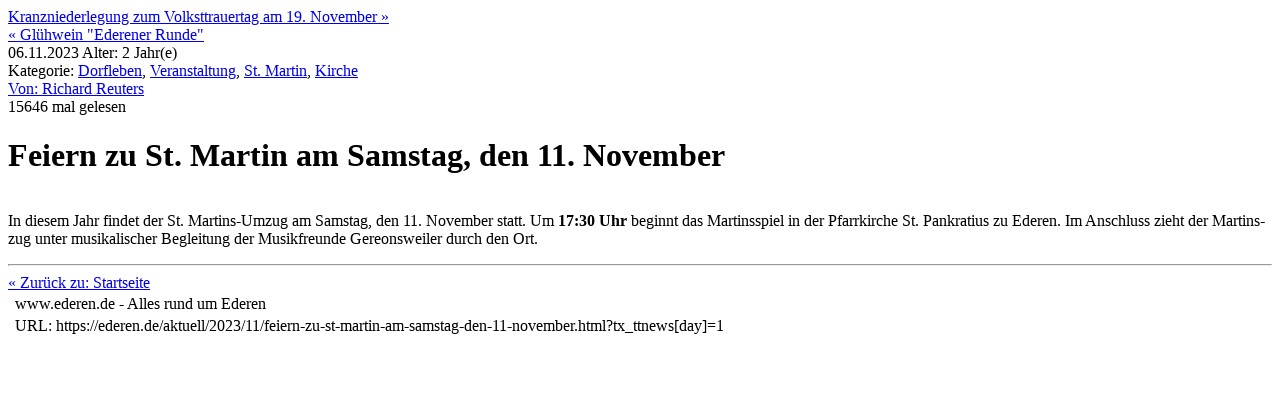

--- FILE ---
content_type: text/html; charset=utf-8
request_url: https://ederen.de/print/aktuell/2023/11/feiern-zu-st-martin-am-samstag-den-11-november.html?tx_ttnews%5Bday%5D=1
body_size: 2094
content:
<!DOCTYPE html
     PUBLIC "-//W3C//DTD XHTML 1.0 Transitional//EN"
     "http://www.w3.org/TR/xhtml1/DTD/xhtml1-transitional.dtd">
<?xml version="1.0" encoding="utf-8"?>
<html xml:lang="de" lang="de" xmlns="http://www.w3.org/1999/xhtml">
<head>

<meta http-equiv="Content-Type" content="text/html; charset=utf-8" />
<!-- 
	Powered by Reuters IT Webhosting  -  www.reuters-it.com

	This website is powered by TYPO3 - inspiring people to share!
	TYPO3 is a free open source Content Management Framework initially created by Kasper Skaarhoj and licensed under GNU/GPL.
	TYPO3 is copyright 1998-2015 of Kasper Skaarhoj. Extensions are copyright of their respective owners.
	Information and contribution at http://typo3.org/
-->

<base href="https://ederen.de/" />


<meta name="generator" content="TYPO3 CMS" />

<link rel="stylesheet" type="text/css" href="typo3conf/ext/ttnews_socials/Resources/Public/css/socialSharePrivacy.css?1465335833" media="all" />
<link rel="stylesheet" type="text/css" href="typo3temp/stylesheet_a7a72f3f46.css?1680170760" media="all" />
<link rel="stylesheet" type="text/css" href="fileadmin/template/css/print_layout_ederen.css?1486820886" media="all" />



<script src="typo3temp/javascript_0b12553063.js?1680170750" type="text/javascript"></script>



</head>
<body>
<div class="Spalte"><div id="c434" class="csc-default" >
<div class="news-single-item">
  
  <div class="news-prev-next">
    <div class="news-next-article"><a href="aktuell/2023/11/kranzniederlegung-zum-volksttrauertag-am-19-november.html?tx_ttnews%5Bday%5D=1" title="Kranzniederlegung zum Volksttrauertag am 19. November">Kranznieder&shy;le&shy;gung zum Volkst&shy;trauer&shy;tag am 19. November&nbsp;»</a></div>
    <div class="news-prev-article"><a href="aktuell/2023/11/gluehwein-ederener-runde.html?tx_ttnews%5Bday%5D=1" title="Glühwein &quot;Ederener Runde&quot;">«&nbsp;Glühw&shy;ein "Edere&shy;ner Runde"</a></div>
  </div>
  <div class="news-single-rightbox">
    <span class="news_date">06.11.2023</span>
    <span class="news_agetext">Alter:</span> <span class="news_age">2 Jahr(e)</span>
    <span class="news_category"><br /> Katego&shy;rie: <a href="aktuell/2023/feiern-zu-st-martin-am-samstag-den-11-november/category/dorfleben.html?tx_ttnews%5Bday%5D=1&amp;tx_ttnews%5BpS%5D=1698793200&amp;tx_ttnews%5BpL%5D=5270399" title="Dorfleben">Dorf&shy;le&shy;ben</a>, <a href="aktuell/2023/feiern-zu-st-martin-am-samstag-den-11-november/category/veranstaltung.html?tx_ttnews%5Bday%5D=1&amp;tx_ttnews%5BpS%5D=1698793200&amp;tx_ttnews%5BpL%5D=5270399" title="Veranstaltung">Ver&shy;an&shy;stal&shy;tung</a>, <a href="aktuell/2023/feiern-zu-st-martin-am-samstag-den-11-november/category/st-martin.html?tx_ttnews%5Bday%5D=1&amp;tx_ttnews%5BpS%5D=1698793200&amp;tx_ttnews%5BpL%5D=5270399" title="St. Martin">St. Mar&shy;tin</a>, <a href="aktuell/2023/feiern-zu-st-martin-am-samstag-den-11-november/category/kirche.html?tx_ttnews%5Bday%5D=1&amp;tx_ttnews%5BpS%5D=1698793200&amp;tx_ttnews%5BpL%5D=5270399" title="Kirche">Kir&shy;che</a> </span>
    <span class="news_author"><br /><a href="javascript:linkTo_UnCryptMailto('nbjmup+sjdibse/sfvufstAfefsfo/ef');" >Von: Richard Reu&shy;ters</a></span> <div class="news-counter">15646 mal gele&shy;sen</div></div>
  </div>
  <h1>Fei&shy;ern zu St. Mar&shy;tin am Sams&shy;tag, den 11. November</h1>
  <div class="news-single-img"><a href="uploads/pics/Martinszug_2.jpg" rel="lightbox[lb2392]"><img src="typo3temp/pics/f560fddad8.jpg" width="240" height="160" border="0" alt="" /></a><p class="news-single-imgcaption" style="width:240px;"></p></div>
  <!--TYPO3SEARCH_begin-->
  <div dir="auto"><div id=":rpa:" class="x1iorvi4 x1pi30zi x1l90r2v x1swvt13"><div class="x78zum5 xdt5ytf xz62fqu x16ldp7u"><div class="xu06os2 x1ok221b"><p class="bodytext"><span dir="auto"></span></p><div class="x11i5rnm xat24cr x1mh8g0r x1vvkbs xtlvy1s x126k92a"><div dir="auto" style="text-align: start; "><p class="bodytext">In die&shy;sem Jahr fin&shy;det der St. Mar&shy;tins-Umzug am Sams&shy;tag, den 11. November statt. Um <b>17:30 Uhr</b> beginnt das Mar&shy;tins&shy;spiel in der Pfarr&shy;kir&shy;che St. Pank&shy;ra&shy;tius zu Ede&shy;ren. Im Anschluss zieht der Mar&shy;tins&shy;zug unter musikali&shy;scher Beglei&shy;tung der Musikfreunde Gere&shy;ons&shy;weiler durch den Ort.</p></div></div></div></div></div></div>
  <!--TYPO3SEARCH_end-->

  <hr class="cl-right" />
  
  
  
  
  
  
  
  
  
  
  
  <div class="news-single-backlink">
    <a href="startseite.html" >« Zurück zu: Start&shy;seite</a>
  </div>
</div>
</div></div><div id="print_footer"><table><tr><td rowspan="2"><img src="fileadmin/images/site/Wappen_print.png" width="37" height="45" border="0" alt="" /></td><td>www.ederen.de - Alles rund um Ederen</td></tr><tr><td><div id="print_source">URL:&nbsp;https://ederen.de/aktuell/2023/11/feiern-zu-st-martin-am-samstag-den-11-november.html?tx_ttnews[day]=1</div></td></tr></table></div><div style="clear:both;"></div>




</body>
</html>